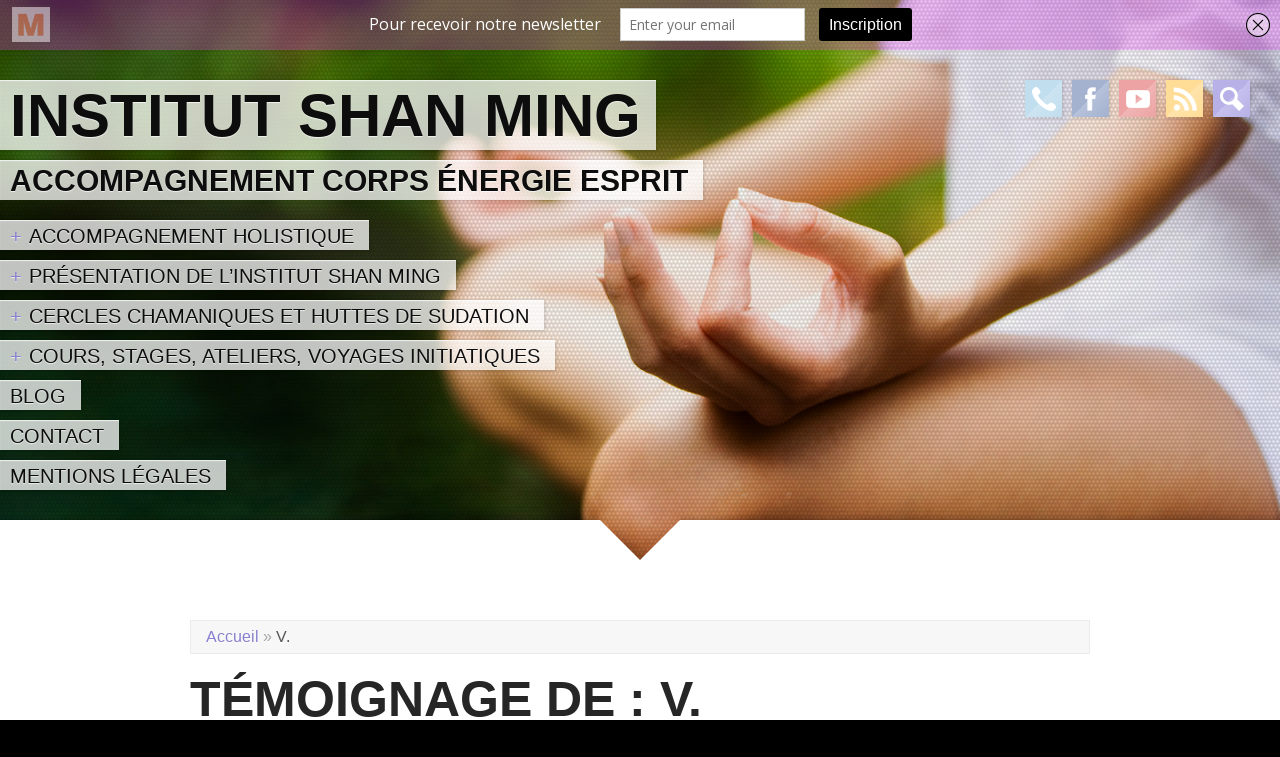

--- FILE ---
content_type: text/html; charset=UTF-8
request_url: https://institutshanming.com/testimonial/v/
body_size: 13876
content:
<!DOCTYPE html>
<!--[if IE 7]>
<html class="ie ie7" lang="fr-FR">
<![endif]-->
<!--[if IE 8]>
<html class="ie ie8" lang="fr-FR">
<![endif]-->
<!--[if !(IE 7) | !(IE 8)  ]><!-->
<html class="preload" lang="fr-FR">
<!--<![endif]-->
<head>
	<meta charset="UTF-8" />
	<meta name="viewport" content="width=device-width" />
	
	<title>V. &#171; Institut Shan Ming</title>
	
	<link rel="stylesheet" href="https://institutshanming.com/wp-content/themes/shanming/style.css" />
	<link rel="stylesheet" href="https://institutshanming.com/wp-content/themes/shanming/js/vegas/jquery.vegas.min.css" />
	
	<link rel="pingback" href="https://institutshanming.com/xmlrpc.php" />
	
	<link rel="icon" type="image/png" href="https://institutshanming.com/wp-content/themes/shanming/images/favicon.png" />
	
	<!--[if lt IE 9]>
	<script src="https://institutshanming.com/wp-content/themes/shanming/js/html5.js" type="text/javascript"></script>
	<![endif]-->
	
	<meta name='robots' content='index, follow, max-image-preview:large, max-snippet:-1, max-video-preview:-1' />

	<!-- This site is optimized with the Yoast SEO plugin v26.8 - https://yoast.com/product/yoast-seo-wordpress/ -->
	<link rel="canonical" href="https://institutshanming.com/testimonial/v/" />
	<meta property="og:locale" content="fr_FR" />
	<meta property="og:type" content="article" />
	<meta property="og:title" content="V. &#171; Institut Shan Ming" />
	<meta property="og:description" content="Pour moi Yvan à un dialogue tout particulier avec les pierres où il en connait quelques secrets et vous offre parfois un petit cadeau en partant. C&rsquo;est un » chaman  » des pierres et du tambour utilisant un savoir mais aussi un savoir être qui lui permet d&rsquo;accompagner une personne avec douceur et sécurité. Sa joie [&hellip;]" />
	<meta property="og:url" content="https://institutshanming.com/testimonial/v/" />
	<meta property="og:site_name" content="Institut Shan Ming" />
	<meta property="article:publisher" content="https://www.facebook.com/institutshanmingchamanurbain" />
	<meta property="og:image" content="https://institutshanming.com/wp-content/themes/shanming/images/logo-big.png" />
	<script type="application/ld+json" class="yoast-schema-graph">{"@context":"https://schema.org","@graph":[{"@type":"WebPage","@id":"https://institutshanming.com/testimonial/v/","url":"https://institutshanming.com/testimonial/v/","name":"V. &#171; Institut Shan Ming","isPartOf":{"@id":"https://institutshanming.com/#website"},"datePublished":"2014-08-13T21:57:43+00:00","breadcrumb":{"@id":"https://institutshanming.com/testimonial/v/#breadcrumb"},"inLanguage":"fr-FR","potentialAction":[{"@type":"ReadAction","target":["https://institutshanming.com/testimonial/v/"]}]},{"@type":"BreadcrumbList","@id":"https://institutshanming.com/testimonial/v/#breadcrumb","itemListElement":[{"@type":"ListItem","position":1,"name":"Accueil","item":"https://institutshanming.com/"},{"@type":"ListItem","position":2,"name":"V."}]},{"@type":"WebSite","@id":"https://institutshanming.com/#website","url":"https://institutshanming.com/","name":"Institut Shan Ming","description":"Accompagnement Corps Énergie Esprit","potentialAction":[{"@type":"SearchAction","target":{"@type":"EntryPoint","urlTemplate":"https://institutshanming.com/?s={search_term_string}"},"query-input":{"@type":"PropertyValueSpecification","valueRequired":true,"valueName":"search_term_string"}}],"inLanguage":"fr-FR"}]}</script>
	<!-- / Yoast SEO plugin. -->


<link rel='dns-prefetch' href='//static.addtoany.com' />
<link rel='dns-prefetch' href='//js.stripe.com' />
<link rel='dns-prefetch' href='//platform-api.sharethis.com' />
<link rel="alternate" title="oEmbed (JSON)" type="application/json+oembed" href="https://institutshanming.com/wp-json/oembed/1.0/embed?url=https%3A%2F%2Finstitutshanming.com%2Ftestimonial%2Fv%2F" />
<link rel="alternate" title="oEmbed (XML)" type="text/xml+oembed" href="https://institutshanming.com/wp-json/oembed/1.0/embed?url=https%3A%2F%2Finstitutshanming.com%2Ftestimonial%2Fv%2F&#038;format=xml" />
		<!-- This site uses the Google Analytics by MonsterInsights plugin v9.11.1 - Using Analytics tracking - https://www.monsterinsights.com/ -->
		<!-- Remarque : MonsterInsights n’est actuellement pas configuré sur ce site. Le propriétaire doit authentifier son compte Google Analytics dans les réglages de MonsterInsights.  -->
					<!-- No tracking code set -->
				<!-- / Google Analytics by MonsterInsights -->
		<style id='wp-img-auto-sizes-contain-inline-css' type='text/css'>
img:is([sizes=auto i],[sizes^="auto," i]){contain-intrinsic-size:3000px 1500px}
/*# sourceURL=wp-img-auto-sizes-contain-inline-css */
</style>
<style id='wp-emoji-styles-inline-css' type='text/css'>

	img.wp-smiley, img.emoji {
		display: inline !important;
		border: none !important;
		box-shadow: none !important;
		height: 1em !important;
		width: 1em !important;
		margin: 0 0.07em !important;
		vertical-align: -0.1em !important;
		background: none !important;
		padding: 0 !important;
	}
/*# sourceURL=wp-emoji-styles-inline-css */
</style>
<style id='wp-block-library-inline-css' type='text/css'>
:root{--wp-block-synced-color:#7a00df;--wp-block-synced-color--rgb:122,0,223;--wp-bound-block-color:var(--wp-block-synced-color);--wp-editor-canvas-background:#ddd;--wp-admin-theme-color:#007cba;--wp-admin-theme-color--rgb:0,124,186;--wp-admin-theme-color-darker-10:#006ba1;--wp-admin-theme-color-darker-10--rgb:0,107,160.5;--wp-admin-theme-color-darker-20:#005a87;--wp-admin-theme-color-darker-20--rgb:0,90,135;--wp-admin-border-width-focus:2px}@media (min-resolution:192dpi){:root{--wp-admin-border-width-focus:1.5px}}.wp-element-button{cursor:pointer}:root .has-very-light-gray-background-color{background-color:#eee}:root .has-very-dark-gray-background-color{background-color:#313131}:root .has-very-light-gray-color{color:#eee}:root .has-very-dark-gray-color{color:#313131}:root .has-vivid-green-cyan-to-vivid-cyan-blue-gradient-background{background:linear-gradient(135deg,#00d084,#0693e3)}:root .has-purple-crush-gradient-background{background:linear-gradient(135deg,#34e2e4,#4721fb 50%,#ab1dfe)}:root .has-hazy-dawn-gradient-background{background:linear-gradient(135deg,#faaca8,#dad0ec)}:root .has-subdued-olive-gradient-background{background:linear-gradient(135deg,#fafae1,#67a671)}:root .has-atomic-cream-gradient-background{background:linear-gradient(135deg,#fdd79a,#004a59)}:root .has-nightshade-gradient-background{background:linear-gradient(135deg,#330968,#31cdcf)}:root .has-midnight-gradient-background{background:linear-gradient(135deg,#020381,#2874fc)}:root{--wp--preset--font-size--normal:16px;--wp--preset--font-size--huge:42px}.has-regular-font-size{font-size:1em}.has-larger-font-size{font-size:2.625em}.has-normal-font-size{font-size:var(--wp--preset--font-size--normal)}.has-huge-font-size{font-size:var(--wp--preset--font-size--huge)}.has-text-align-center{text-align:center}.has-text-align-left{text-align:left}.has-text-align-right{text-align:right}.has-fit-text{white-space:nowrap!important}#end-resizable-editor-section{display:none}.aligncenter{clear:both}.items-justified-left{justify-content:flex-start}.items-justified-center{justify-content:center}.items-justified-right{justify-content:flex-end}.items-justified-space-between{justify-content:space-between}.screen-reader-text{border:0;clip-path:inset(50%);height:1px;margin:-1px;overflow:hidden;padding:0;position:absolute;width:1px;word-wrap:normal!important}.screen-reader-text:focus{background-color:#ddd;clip-path:none;color:#444;display:block;font-size:1em;height:auto;left:5px;line-height:normal;padding:15px 23px 14px;text-decoration:none;top:5px;width:auto;z-index:100000}html :where(.has-border-color){border-style:solid}html :where([style*=border-top-color]){border-top-style:solid}html :where([style*=border-right-color]){border-right-style:solid}html :where([style*=border-bottom-color]){border-bottom-style:solid}html :where([style*=border-left-color]){border-left-style:solid}html :where([style*=border-width]){border-style:solid}html :where([style*=border-top-width]){border-top-style:solid}html :where([style*=border-right-width]){border-right-style:solid}html :where([style*=border-bottom-width]){border-bottom-style:solid}html :where([style*=border-left-width]){border-left-style:solid}html :where(img[class*=wp-image-]){height:auto;max-width:100%}:where(figure){margin:0 0 1em}html :where(.is-position-sticky){--wp-admin--admin-bar--position-offset:var(--wp-admin--admin-bar--height,0px)}@media screen and (max-width:600px){html :where(.is-position-sticky){--wp-admin--admin-bar--position-offset:0px}}

/*# sourceURL=wp-block-library-inline-css */
</style><style id='global-styles-inline-css' type='text/css'>
:root{--wp--preset--aspect-ratio--square: 1;--wp--preset--aspect-ratio--4-3: 4/3;--wp--preset--aspect-ratio--3-4: 3/4;--wp--preset--aspect-ratio--3-2: 3/2;--wp--preset--aspect-ratio--2-3: 2/3;--wp--preset--aspect-ratio--16-9: 16/9;--wp--preset--aspect-ratio--9-16: 9/16;--wp--preset--color--black: #000000;--wp--preset--color--cyan-bluish-gray: #abb8c3;--wp--preset--color--white: #ffffff;--wp--preset--color--pale-pink: #f78da7;--wp--preset--color--vivid-red: #cf2e2e;--wp--preset--color--luminous-vivid-orange: #ff6900;--wp--preset--color--luminous-vivid-amber: #fcb900;--wp--preset--color--light-green-cyan: #7bdcb5;--wp--preset--color--vivid-green-cyan: #00d084;--wp--preset--color--pale-cyan-blue: #8ed1fc;--wp--preset--color--vivid-cyan-blue: #0693e3;--wp--preset--color--vivid-purple: #9b51e0;--wp--preset--gradient--vivid-cyan-blue-to-vivid-purple: linear-gradient(135deg,rgb(6,147,227) 0%,rgb(155,81,224) 100%);--wp--preset--gradient--light-green-cyan-to-vivid-green-cyan: linear-gradient(135deg,rgb(122,220,180) 0%,rgb(0,208,130) 100%);--wp--preset--gradient--luminous-vivid-amber-to-luminous-vivid-orange: linear-gradient(135deg,rgb(252,185,0) 0%,rgb(255,105,0) 100%);--wp--preset--gradient--luminous-vivid-orange-to-vivid-red: linear-gradient(135deg,rgb(255,105,0) 0%,rgb(207,46,46) 100%);--wp--preset--gradient--very-light-gray-to-cyan-bluish-gray: linear-gradient(135deg,rgb(238,238,238) 0%,rgb(169,184,195) 100%);--wp--preset--gradient--cool-to-warm-spectrum: linear-gradient(135deg,rgb(74,234,220) 0%,rgb(151,120,209) 20%,rgb(207,42,186) 40%,rgb(238,44,130) 60%,rgb(251,105,98) 80%,rgb(254,248,76) 100%);--wp--preset--gradient--blush-light-purple: linear-gradient(135deg,rgb(255,206,236) 0%,rgb(152,150,240) 100%);--wp--preset--gradient--blush-bordeaux: linear-gradient(135deg,rgb(254,205,165) 0%,rgb(254,45,45) 50%,rgb(107,0,62) 100%);--wp--preset--gradient--luminous-dusk: linear-gradient(135deg,rgb(255,203,112) 0%,rgb(199,81,192) 50%,rgb(65,88,208) 100%);--wp--preset--gradient--pale-ocean: linear-gradient(135deg,rgb(255,245,203) 0%,rgb(182,227,212) 50%,rgb(51,167,181) 100%);--wp--preset--gradient--electric-grass: linear-gradient(135deg,rgb(202,248,128) 0%,rgb(113,206,126) 100%);--wp--preset--gradient--midnight: linear-gradient(135deg,rgb(2,3,129) 0%,rgb(40,116,252) 100%);--wp--preset--font-size--small: 13px;--wp--preset--font-size--medium: 20px;--wp--preset--font-size--large: 36px;--wp--preset--font-size--x-large: 42px;--wp--preset--spacing--20: 0.44rem;--wp--preset--spacing--30: 0.67rem;--wp--preset--spacing--40: 1rem;--wp--preset--spacing--50: 1.5rem;--wp--preset--spacing--60: 2.25rem;--wp--preset--spacing--70: 3.38rem;--wp--preset--spacing--80: 5.06rem;--wp--preset--shadow--natural: 6px 6px 9px rgba(0, 0, 0, 0.2);--wp--preset--shadow--deep: 12px 12px 50px rgba(0, 0, 0, 0.4);--wp--preset--shadow--sharp: 6px 6px 0px rgba(0, 0, 0, 0.2);--wp--preset--shadow--outlined: 6px 6px 0px -3px rgb(255, 255, 255), 6px 6px rgb(0, 0, 0);--wp--preset--shadow--crisp: 6px 6px 0px rgb(0, 0, 0);}:where(.is-layout-flex){gap: 0.5em;}:where(.is-layout-grid){gap: 0.5em;}body .is-layout-flex{display: flex;}.is-layout-flex{flex-wrap: wrap;align-items: center;}.is-layout-flex > :is(*, div){margin: 0;}body .is-layout-grid{display: grid;}.is-layout-grid > :is(*, div){margin: 0;}:where(.wp-block-columns.is-layout-flex){gap: 2em;}:where(.wp-block-columns.is-layout-grid){gap: 2em;}:where(.wp-block-post-template.is-layout-flex){gap: 1.25em;}:where(.wp-block-post-template.is-layout-grid){gap: 1.25em;}.has-black-color{color: var(--wp--preset--color--black) !important;}.has-cyan-bluish-gray-color{color: var(--wp--preset--color--cyan-bluish-gray) !important;}.has-white-color{color: var(--wp--preset--color--white) !important;}.has-pale-pink-color{color: var(--wp--preset--color--pale-pink) !important;}.has-vivid-red-color{color: var(--wp--preset--color--vivid-red) !important;}.has-luminous-vivid-orange-color{color: var(--wp--preset--color--luminous-vivid-orange) !important;}.has-luminous-vivid-amber-color{color: var(--wp--preset--color--luminous-vivid-amber) !important;}.has-light-green-cyan-color{color: var(--wp--preset--color--light-green-cyan) !important;}.has-vivid-green-cyan-color{color: var(--wp--preset--color--vivid-green-cyan) !important;}.has-pale-cyan-blue-color{color: var(--wp--preset--color--pale-cyan-blue) !important;}.has-vivid-cyan-blue-color{color: var(--wp--preset--color--vivid-cyan-blue) !important;}.has-vivid-purple-color{color: var(--wp--preset--color--vivid-purple) !important;}.has-black-background-color{background-color: var(--wp--preset--color--black) !important;}.has-cyan-bluish-gray-background-color{background-color: var(--wp--preset--color--cyan-bluish-gray) !important;}.has-white-background-color{background-color: var(--wp--preset--color--white) !important;}.has-pale-pink-background-color{background-color: var(--wp--preset--color--pale-pink) !important;}.has-vivid-red-background-color{background-color: var(--wp--preset--color--vivid-red) !important;}.has-luminous-vivid-orange-background-color{background-color: var(--wp--preset--color--luminous-vivid-orange) !important;}.has-luminous-vivid-amber-background-color{background-color: var(--wp--preset--color--luminous-vivid-amber) !important;}.has-light-green-cyan-background-color{background-color: var(--wp--preset--color--light-green-cyan) !important;}.has-vivid-green-cyan-background-color{background-color: var(--wp--preset--color--vivid-green-cyan) !important;}.has-pale-cyan-blue-background-color{background-color: var(--wp--preset--color--pale-cyan-blue) !important;}.has-vivid-cyan-blue-background-color{background-color: var(--wp--preset--color--vivid-cyan-blue) !important;}.has-vivid-purple-background-color{background-color: var(--wp--preset--color--vivid-purple) !important;}.has-black-border-color{border-color: var(--wp--preset--color--black) !important;}.has-cyan-bluish-gray-border-color{border-color: var(--wp--preset--color--cyan-bluish-gray) !important;}.has-white-border-color{border-color: var(--wp--preset--color--white) !important;}.has-pale-pink-border-color{border-color: var(--wp--preset--color--pale-pink) !important;}.has-vivid-red-border-color{border-color: var(--wp--preset--color--vivid-red) !important;}.has-luminous-vivid-orange-border-color{border-color: var(--wp--preset--color--luminous-vivid-orange) !important;}.has-luminous-vivid-amber-border-color{border-color: var(--wp--preset--color--luminous-vivid-amber) !important;}.has-light-green-cyan-border-color{border-color: var(--wp--preset--color--light-green-cyan) !important;}.has-vivid-green-cyan-border-color{border-color: var(--wp--preset--color--vivid-green-cyan) !important;}.has-pale-cyan-blue-border-color{border-color: var(--wp--preset--color--pale-cyan-blue) !important;}.has-vivid-cyan-blue-border-color{border-color: var(--wp--preset--color--vivid-cyan-blue) !important;}.has-vivid-purple-border-color{border-color: var(--wp--preset--color--vivid-purple) !important;}.has-vivid-cyan-blue-to-vivid-purple-gradient-background{background: var(--wp--preset--gradient--vivid-cyan-blue-to-vivid-purple) !important;}.has-light-green-cyan-to-vivid-green-cyan-gradient-background{background: var(--wp--preset--gradient--light-green-cyan-to-vivid-green-cyan) !important;}.has-luminous-vivid-amber-to-luminous-vivid-orange-gradient-background{background: var(--wp--preset--gradient--luminous-vivid-amber-to-luminous-vivid-orange) !important;}.has-luminous-vivid-orange-to-vivid-red-gradient-background{background: var(--wp--preset--gradient--luminous-vivid-orange-to-vivid-red) !important;}.has-very-light-gray-to-cyan-bluish-gray-gradient-background{background: var(--wp--preset--gradient--very-light-gray-to-cyan-bluish-gray) !important;}.has-cool-to-warm-spectrum-gradient-background{background: var(--wp--preset--gradient--cool-to-warm-spectrum) !important;}.has-blush-light-purple-gradient-background{background: var(--wp--preset--gradient--blush-light-purple) !important;}.has-blush-bordeaux-gradient-background{background: var(--wp--preset--gradient--blush-bordeaux) !important;}.has-luminous-dusk-gradient-background{background: var(--wp--preset--gradient--luminous-dusk) !important;}.has-pale-ocean-gradient-background{background: var(--wp--preset--gradient--pale-ocean) !important;}.has-electric-grass-gradient-background{background: var(--wp--preset--gradient--electric-grass) !important;}.has-midnight-gradient-background{background: var(--wp--preset--gradient--midnight) !important;}.has-small-font-size{font-size: var(--wp--preset--font-size--small) !important;}.has-medium-font-size{font-size: var(--wp--preset--font-size--medium) !important;}.has-large-font-size{font-size: var(--wp--preset--font-size--large) !important;}.has-x-large-font-size{font-size: var(--wp--preset--font-size--x-large) !important;}
/*# sourceURL=global-styles-inline-css */
</style>

<style id='classic-theme-styles-inline-css' type='text/css'>
/*! This file is auto-generated */
.wp-block-button__link{color:#fff;background-color:#32373c;border-radius:9999px;box-shadow:none;text-decoration:none;padding:calc(.667em + 2px) calc(1.333em + 2px);font-size:1.125em}.wp-block-file__button{background:#32373c;color:#fff;text-decoration:none}
/*# sourceURL=/wp-includes/css/classic-themes.min.css */
</style>
<link rel='stylesheet' id='wpecpp-css' href='https://institutshanming.com/wp-content/plugins/wp-ecommerce-paypal/assets/css/wpecpp.css?ver=2.0.3' type='text/css' media='all' />
<link rel='stylesheet' id='addtoany-css' href='https://institutshanming.com/wp-content/plugins/add-to-any/addtoany.min.css?ver=1.16' type='text/css' media='all' />
<script type="text/javascript" src="https://institutshanming.com/wp-includes/js/jquery/jquery.min.js?ver=3.7.1" id="jquery-core-js"></script>
<script type="text/javascript" src="https://institutshanming.com/wp-includes/js/jquery/jquery-migrate.min.js?ver=3.4.1" id="jquery-migrate-js"></script>
<script type="text/javascript" id="addtoany-core-js-before">
/* <![CDATA[ */
window.a2a_config=window.a2a_config||{};a2a_config.callbacks=[];a2a_config.overlays=[];a2a_config.templates={};a2a_localize = {
	Share: "Partager",
	Save: "Enregistrer",
	Subscribe: "S'abonner",
	Email: "E-mail",
	Bookmark: "Marque-page",
	ShowAll: "Montrer tout",
	ShowLess: "Montrer moins",
	FindServices: "Trouver des service(s)",
	FindAnyServiceToAddTo: "Trouver instantan&eacute;ment des services &agrave; ajouter &agrave;",
	PoweredBy: "Propuls&eacute; par",
	ShareViaEmail: "Partager par e-mail",
	SubscribeViaEmail: "S’abonner par e-mail",
	BookmarkInYourBrowser: "Ajouter un signet dans votre navigateur",
	BookmarkInstructions: "Appuyez sur Ctrl+D ou \u2318+D pour mettre cette page en signet",
	AddToYourFavorites: "Ajouter &agrave; vos favoris",
	SendFromWebOrProgram: "Envoyer depuis n’importe quelle adresse e-mail ou logiciel e-mail",
	EmailProgram: "Programme d’e-mail",
	More: "Plus&#8230;",
	ThanksForSharing: "Merci de partager !",
	ThanksForFollowing: "Merci de nous suivre !"
};


//# sourceURL=addtoany-core-js-before
/* ]]> */
</script>
<script type="text/javascript" defer src="https://static.addtoany.com/menu/page.js" id="addtoany-core-js"></script>
<script type="text/javascript" defer src="https://institutshanming.com/wp-content/plugins/add-to-any/addtoany.min.js?ver=1.1" id="addtoany-jquery-js"></script>
<script type="text/javascript" src="//platform-api.sharethis.com/js/sharethis.js#source=googleanalytics-wordpress#product=ga" id="googleanalytics-platform-sharethis-js"></script>
<link rel="https://api.w.org/" href="https://institutshanming.com/wp-json/" /><link rel="EditURI" type="application/rsd+xml" title="RSD" href="https://institutshanming.com/xmlrpc.php?rsd" />
<script type='text/javascript' data-cfasync='false'>var _mmunch = {'front': false, 'page': false, 'post': false, 'category': false, 'author': false, 'search': false, 'attachment': false, 'tag': false};_mmunch['post'] = true; _mmunch['postData'] = {"ID":251,"post_name":"v","post_title":"V.","post_type":"testimonial","post_author":"2","post_status":"publish"}; _mmunch['postCategories'] = []; _mmunch['postTags'] = false; _mmunch['postAuthor'] = {"name":"Yvan","ID":2};</script><script data-cfasync="false" src="//a.mailmunch.co/app/v1/site.js" id="mailmunch-script" data-plugin="mc_mm" data-mailmunch-site-id="175911" async></script>        <!-- Copyright protection script -->
        <meta http-equiv="imagetoolbar" content="no">
        <script>
            /*<![CDATA[*/
            document.oncontextmenu = function () {
                return false;
            };
            /*]]>*/
        </script>
        <script type="text/javascript">
            /*<![CDATA[*/
            document.onselectstart = function () {
                event = event || window.event;
                var custom_input = event.target || event.srcElement;

                if (custom_input.type !== "text" && custom_input.type !== "textarea" && custom_input.type !== "password") {
                    return false;
                } else {
                    return true;
                }

            };
            if (window.sidebar) {
                document.onmousedown = function (e) {
                    var obj = e.target;
                    if (obj.tagName.toUpperCase() === 'SELECT'
                        || obj.tagName.toUpperCase() === "INPUT"
                        || obj.tagName.toUpperCase() === "TEXTAREA"
                        || obj.tagName.toUpperCase() === "PASSWORD") {
                        return true;
                    } else {
                        return false;
                    }
                };
            }
            window.onload = function () {
                document.body.style.webkitTouchCallout = 'none';
                document.body.style.KhtmlUserSelect = 'none';
            }
            /*]]>*/
        </script>
        <script type="text/javascript">
            /*<![CDATA[*/
            if (parent.frames.length > 0) {
                top.location.replace(document.location);
            }
            /*]]>*/
        </script>
        <script type="text/javascript">
            /*<![CDATA[*/
            document.ondragstart = function () {
                return false;
            };
            /*]]>*/
        </script>
        <script type="text/javascript">

            document.addEventListener('DOMContentLoaded', () => {
                const overlay = document.createElement('div');
                overlay.id = 'overlay';

                Object.assign(overlay.style, {
                    position: 'fixed',
                    top: '0',
                    left: '0',
                    width: '100%',
                    height: '100%',
                    backgroundColor: 'rgba(255, 255, 255, 0.9)',
                    display: 'none',
                    zIndex: '9999'
                });

                document.body.appendChild(overlay);

                document.addEventListener('keydown', (event) => {
                    if (event.metaKey || event.ctrlKey) {
                        overlay.style.display = 'block';
                    }
                });

                document.addEventListener('keyup', (event) => {
                    if (!event.metaKey && !event.ctrlKey) {
                        overlay.style.display = 'none';
                    }
                });
            });
        </script>
        <style type="text/css">
            * {
                -webkit-touch-callout: none;
                -webkit-user-select: none;
                -moz-user-select: none;
                user-select: none;
            }

            img {
                -webkit-touch-callout: none;
                -webkit-user-select: none;
                -moz-user-select: none;
                user-select: none;
            }

            input,
            textarea,
            select {
                -webkit-user-select: auto;
            }
        </style>
        <!-- End Copyright protection script -->

        <!-- Source hidden -->

        <link rel="icon" href="https://institutshanming.com/wp-content/uploads/2016/07/cropped-logo-32x32.png" sizes="32x32" />
<link rel="icon" href="https://institutshanming.com/wp-content/uploads/2016/07/cropped-logo-192x192.png" sizes="192x192" />
<link rel="apple-touch-icon" href="https://institutshanming.com/wp-content/uploads/2016/07/cropped-logo-180x180.png" />
<meta name="msapplication-TileImage" content="https://institutshanming.com/wp-content/uploads/2016/07/cropped-logo-270x270.png" />
	
</head>

<body data-rsssl=1 class="wp-singular testimonial-template-default single single-testimonial postid-251 wp-theme-shanming">

	<header id="header" role="banner">
		
		<div id="hgroup">
			<h1><a href="https://institutshanming.com/" title="Accueil" rel="home">Institut Shan Ming</a></h1>
			<h2><a href="https://institutshanming.com/" title="Accueil" rel="home">Accompagnement Corps Énergie Esprit</a></h2>
		</div>
		
		<nav id="menu" role="navigation">
			<div class="menu"><ul><li class="page_item page-item-2829 page_item_has_children"><a href="https://institutshanming.com/accompagnement-holistique-energetique-chinoise-chamanisme/">ACCOMPAGNEMENT HOLISTIQUE</a><ul class='children'><li class="page_item page-item-83"><a href="https://institutshanming.com/accompagnement-holistique-energetique-chinoise-chamanisme/shiatsu-energetique-chinoise/">Shiatsu</a></li><li class="page_item page-item-87"><a href="https://institutshanming.com/accompagnement-holistique-energetique-chinoise-chamanisme/osteo-cranio-sacre-energetique/">Ostéo cranio-sacré énergétique</a></li><li class="page_item page-item-108"><a href="https://institutshanming.com/accompagnement-holistique-energetique-chinoise-chamanisme/qi-gong-liao-fa-taoisme/">Qi Gong Liao Fa</a></li><li class="page_item page-item-112"><a href="https://institutshanming.com/accompagnement-holistique-energetique-chinoise-chamanisme/tambour-chamanique/">Tambour chamanique</a></li><li class="page_item page-item-1768"><a href="https://institutshanming.com/accompagnement-holistique-energetique-chinoise-chamanisme/yi-jing-bazi/">Yi Jing et Bazi</a></li><li class="page_item page-item-104"><a href="https://institutshanming.com/accompagnement-holistique-energetique-chinoise-chamanisme/lithotherapie/">Lithothérapie</a></li></ul></li><li class="page_item page-item-22 page_item_has_children"><a href="https://institutshanming.com/">Présentation de l&rsquo;Institut Shan Ming</a><ul class='children'><li class="page_item page-item-41"><a href="https://institutshanming.com/presentation-de-linstitut-shan-ming/yvan-cordier/">À propos de Yvan Cordier</a></li><li class="page_item page-item-62"><a href="https://institutshanming.com/presentation-de-linstitut-shan-ming/approche-integrative/">Approche Intégrative</a></li><li class="page_item page-item-2872"><a href="https://institutshanming.com/presentation-de-linstitut-shan-ming/boutique-en-ligne-institut-shan-ming/">Boutique en ligne</a></li><li class="page_item page-item-182 page_item_has_children"><a href="https://institutshanming.com/presentation-de-linstitut-shan-ming/temoignages/">Vos Témoignages</a></li><li class="page_item page-item-960"><a href="https://institutshanming.com/presentation-de-linstitut-shan-ming/calligraphies-musiques-vibratoires-livres/">CALLIGRAPHIES &#8211; MUSIQUES VIBRATOIRES &#8211; LIVRES AUX RACINES DU DAO</a></li></ul></li><li class="page_item page-item-1348 page_item_has_children"><a href="https://institutshanming.com/cercles-chamaniques-et-huttes-de-sudation/">Cercles Chamaniques et Huttes de Sudation</a><ul class='children'><li class="page_item page-item-2396"><a href="https://institutshanming.com/cercles-chamaniques-et-huttes-de-sudation/cercles-chamaniques/">Cercles Chamaniques et Chants sacrés</a></li><li class="page_item page-item-2406"><a href="https://institutshanming.com/cercles-chamaniques-et-huttes-de-sudation/huttes-de-sudation-lyon/">Huttes de sudation</a></li><li class="page_item page-item-2420"><a href="https://institutshanming.com/cercles-chamaniques-et-huttes-de-sudation/ceremonies-du-cacao-sacre/">Cérémonies du Cacao Sacré</a></li></ul></li><li class="page_item page-item-59 page_item_has_children"><a href="https://institutshanming.com/cours-stages-ateliers-voyages-initiatiques-cercles-chamaniques/">Cours, stages, ateliers, voyages initiatiques</a><ul class='children'><li class="page_item page-item-1279"><a href="https://institutshanming.com/cours-stages-ateliers-voyages-initiatiques-cercles-chamaniques/cycles-de-transmissions-de-la-voie-du-dao/">Transmissions de la voie du Dao</a></li><li class="page_item page-item-2897"><a href="https://institutshanming.com/cours-stages-ateliers-voyages-initiatiques-cercles-chamaniques/voyages-initiatiques-dauphins-sauvages-chamanisme-traditionnel/">Voyages initiatiques</a></li><li class="page_item page-item-156"><a href="https://institutshanming.com/cours-stages-ateliers-voyages-initiatiques-cercles-chamaniques/qi-gong-tai-chi-do-in-meditation-lyon/">Qi Gong Tai Chi Do-In Méditation Lyon</a></li><li class="page_item page-item-2568"><a href="https://institutshanming.com/cours-stages-ateliers-voyages-initiatiques-cercles-chamaniques/qi-gong/">Qi Gong</a></li><li class="page_item page-item-158"><a href="https://institutshanming.com/cours-stages-ateliers-voyages-initiatiques-cercles-chamaniques/cercles-chamanisme/">Stages de chamanisme</a></li><li class="page_item page-item-2580"><a href="https://institutshanming.com/cours-stages-ateliers-voyages-initiatiques-cercles-chamaniques/taijiquan-et-xinyiquan/">TaiJiQuan et XinYiQuan</a></li><li class="page_item page-item-160"><a href="https://institutshanming.com/cours-stages-ateliers-voyages-initiatiques-cercles-chamaniques/ecole-de-lithotherapie/">École de Lithothérapie</a></li></ul></li><li class="page_item page-item-24 current_page_parent"><a href="https://institutshanming.com/blog/">Blog</a></li><li class="page_item page-item-56"><a href="https://institutshanming.com/contact/">Contact</a></li><li class="page_item page-item-2672"><a href="https://institutshanming.com/mentions-legales/">MENTIONS LÉGALES</a></li></ul></div>		</nav>
		
		<ul class="social">
			<li class="menu" id="open-menu"><a>Menu</a></li>
			<li class="phone"><a>Téléphone</a><span class="display-phonenumber">06 03 23 42 10</span></li>
			<li class="facebook"><a href="https://www.facebook.com/institutshanmingchamanurbain">Facebook</a></li>
			<li class="youtube"><a href="https://www.youtube.com/channel/UC2yF1mIUMVvKNl16q2FA4kA">Youtube</a></li>
			<li class="rss"><a href="https://institutshanming.com/feed/">Rss</a></li>
		</ul>
		
		<form role="search" method="get" class="search-form" action="https://institutshanming.com/">
				<label>
					<span class="screen-reader-text">Rechercher :</span>
					<input type="search" class="search-field" placeholder="Rechercher…" value="" name="s" />
				</label>
				<input type="submit" class="search-submit" value="Rechercher" />
			</form>		
		<div id="marge">
			<div class="left"></div>
			<div class="right"></div>
		</div>
		
	</header>
	
	<div id="wrapper">
	
		<section id="content" role="main">
		
			<p id="breadcrumbs"><span><span><a href="https://institutshanming.com/">Accueil</a></span> » <span class="breadcrumb_last" aria-current="page">V.</span></span></p>

		
		<article class="article full">
			<h1 class="title">témoignage de : V.</h1>
			<div class="content">
				<div class='mailmunch-forms-before-post' style='display: none !important;'></div><p>Pour moi Yvan à un dialogue tout particulier avec les pierres où il en connait<br />
quelques secrets et vous offre parfois un petit cadeau en partant.<br />
C&rsquo;est un » chaman  » des pierres et du tambour utilisant un savoir mais aussi un savoir être qui<br />
lui permet d&rsquo;accompagner une personne avec douceur et sécurité.<br />
Sa joie naturelle attire et m&rsquo;amène très naturellement à lui faire confiance.<br />
Ses soins vont au-delà de la pierre et ses yeux rieurs n&rsquo;ont pas fini de révéler des secrets.</p><div class='mailmunch-forms-in-post-middle' style='display: none !important;'></div>
<div class='mailmunch-forms-after-post' style='display: none !important;'></div><div class="addtoany_share_save_container addtoany_content addtoany_content_bottom"><div class="a2a_kit a2a_kit_size_32 addtoany_list" data-a2a-url="https://institutshanming.com/testimonial/v/" data-a2a-title="V."><a class="a2a_button_facebook" href="https://www.addtoany.com/add_to/facebook?linkurl=https%3A%2F%2Finstitutshanming.com%2Ftestimonial%2Fv%2F&amp;linkname=V." title="Facebook" rel="nofollow noopener" target="_blank"></a><a class="a2a_button_twitter" href="https://www.addtoany.com/add_to/twitter?linkurl=https%3A%2F%2Finstitutshanming.com%2Ftestimonial%2Fv%2F&amp;linkname=V." title="Twitter" rel="nofollow noopener" target="_blank"></a><a class="a2a_button_facebook_like addtoany_special_service" data-layout="button" data-href="https://institutshanming.com/testimonial/v/"></a><a class="a2a_dd addtoany_share_save addtoany_share" href="https://www.addtoany.com/share"></a></div></div>			</div>
		</article>
		
		

		</section>
	</div>
	
	<footer id="footer" role="contentinfo">
		<div id="footer-citation">
			<blockquote>
								
									<div class='mailmunch-forms-before-post' style='display: none !important;'></div><p>Nous sommes un nouveau peuple</p>
<p>Nous sommes un ancien peuple</p><div class='mailmunch-forms-in-post-middle' style='display: none !important;'></div>
<p>Nous sommes le même peuple plus intense qu&rsquo;auparavant</p>
<div class='mailmunch-forms-after-post' style='display: none !important;'></div>					<cite>Chant de Chaman</cite>
								
							</blockquote>
		</div>
		<div id="footer-content">
			<div class="container">
				<div class="first-line">
					<div class="contact-infos">
						<h1 class="title">Institut Shan Ming</h1>
						<h2 class="title">Accompagnement Corps Énergie Esprit</h2>
						<address> 69440 Mornant, France.</address>
						<p>Yvan Cordier &middot; 06 03 23 42 10 &middot; <a href="mailto:yvan . cordier(@)institutshanming . com">yvan . cordier(@)institutshanming . com</a></p>
					</div>
					<div class="newsletter">
						<h3 class="title">Newsletter</h3>
						<p>Inscrivez-vous à la newsletter et restez au courant des dernières actualités concernant l'<em>Institut Shan Ming</em>.</p>
											</div>
				</div>
				<div class="widget">
					<aside><h3 class="title">Liens d&rsquo;Amis</h3><div class="menu-liens-damis-container"><ul id="menu-liens-damis" class="menu"><li id="menu-item-1264" class="menu-item menu-item-type-custom menu-item-object-custom menu-item-1264"><a href="https://maikatecher.wordpress.com/">Maïka Techer &#8211; Energeticienne &#8211; lithothérapie &#8211; Cristaux</a></li>
<li id="menu-item-1607" class="menu-item menu-item-type-custom menu-item-object-custom menu-item-1607"><a href="http://www.metakinebiologie-emdr.fr/">François Ceccaldi &#8211; MKB &#038; Dauphins</a></li>
<li id="menu-item-996" class="menu-item menu-item-type-custom menu-item-object-custom menu-item-996"><a href="http://www.christophe-rossat.fr/">Christophe Rossat Décodage &#038; Methode Poyet Grenoble</a></li>
<li id="menu-item-1310" class="menu-item menu-item-type-custom menu-item-object-custom menu-item-1310"><a href="https://www.surlechemin-desoi.com/">Patrick Rivière Magnétisme</a></li>
<li id="menu-item-693" class="menu-item menu-item-type-custom menu-item-object-custom menu-item-693"><a href="https://vmeunier.wixsite.com/medecine-chinoise">Vincent Meunier Médecine chinoise</a></li>
<li id="menu-item-1214" class="menu-item menu-item-type-custom menu-item-object-custom menu-item-1214"><a href="http://papashaman.fr/">Gorka Etxarri Chamanisme</a></li>
<li id="menu-item-185" class="menu-item menu-item-type-custom menu-item-object-custom menu-item-185"><a href="http://carolebertrandnaturopathe.fr">Carole Bertrand Naturopathe</a></li>
<li id="menu-item-1531" class="menu-item menu-item-type-custom menu-item-object-custom menu-item-1531"><a href="https://www.reiki-massage-chinois.fr/">Brigitte Garnier &#8211; Tuina &#038; Chi Nei Tsang à Avignon</a></li>
<li id="menu-item-884" class="menu-item menu-item-type-custom menu-item-object-custom menu-item-884"><a href="http://www.arnauddidierjean.fr/">Arnaud Didierjean Yoga du Son</a></li>
<li id="menu-item-551" class="menu-item menu-item-type-custom menu-item-object-custom menu-item-551"><a href="http://www.kahopi-chamanisme.ch/">Sarah &#038; Marc (Suisse)</a></li>
<li id="menu-item-550" class="menu-item menu-item-type-custom menu-item-object-custom menu-item-550"><a href="http://creationnature.blogspot.fr">Barbara Chavetta Création Nature</a></li>
<li id="menu-item-552" class="menu-item menu-item-type-custom menu-item-object-custom menu-item-552"><a href="http://www.universduchaman.ch/">Hozho Vision (Suisse)</a></li>
<li id="menu-item-546" class="menu-item menu-item-type-custom menu-item-object-custom menu-item-546"><a href="http://www.lyon-yoga.fr/">Aurélie Caudullo Yogama</a></li>
<li id="menu-item-554" class="menu-item menu-item-type-custom menu-item-object-custom menu-item-554"><a href="http://lmhb.chez.com/mineraux/">Sylvie Benoist Minéraux</a></li>
<li id="menu-item-549" class="menu-item menu-item-type-custom menu-item-object-custom menu-item-549"><a href="http://www.aiguillesettambours.com/">Louis Coret Aiguilles &#038; Tambour Pays Basque</a></li>
<li id="menu-item-186" class="menu-item menu-item-type-custom menu-item-object-custom menu-item-186"><a href="http://lucioleflower69.wix.com/nemetonaetlesfeesdessons">Lucia Cognilio Némétona</a></li>
<li id="menu-item-1565" class="menu-item menu-item-type-custom menu-item-object-custom menu-item-1565"><a href="http://eveil-chamanisme.fr/">Gislaine Duboc &#8211; Thérapie et chamanisme dans le nord</a></li>
<li id="menu-item-557" class="menu-item menu-item-type-custom menu-item-object-custom menu-item-557"><a href="http://unmonderond.com/">Céline Laly WuTao</a></li>
</ul></div></aside><aside><h3 class="title">Catégories</h3>
			<ul>
					<li class="cat-item cat-item-56"><a href="https://institutshanming.com/categorie/evenements/">Événements</a> (8)
</li>
	<li class="cat-item cat-item-81"><a href="https://institutshanming.com/categorie/chamanisme/">La Voie Chamanique</a> (32)
</li>
	<li class="cat-item cat-item-82"><a href="https://institutshanming.com/categorie/la-voie-du-dao/">La Voie du Dao</a> (54)
</li>
	<li class="cat-item cat-item-57"><a href="https://institutshanming.com/categorie/les-pensees/">Les Pensées</a> (78)
</li>
	<li class="cat-item cat-item-1"><a href="https://institutshanming.com/categorie/non-classe/">Non classé</a> (3)
</li>
	<li class="cat-item cat-item-72"><a href="https://institutshanming.com/categorie/seances/">Séances</a> (3)
</li>
	<li class="cat-item cat-item-73"><a href="https://institutshanming.com/categorie/video-institut-shan-ming/">Vidéo Institut Shan Ming</a> (2)
</li>
			</ul>

			</aside><aside><h3 class="title">Archives</h3>
			<ul>
					<li><a href='https://institutshanming.com/2025/09/'>septembre 2025</a>&nbsp;(1)</li>
	<li><a href='https://institutshanming.com/2025/08/'>août 2025</a>&nbsp;(6)</li>
	<li><a href='https://institutshanming.com/2025/07/'>juillet 2025</a>&nbsp;(1)</li>
	<li><a href='https://institutshanming.com/2025/06/'>juin 2025</a>&nbsp;(2)</li>
	<li><a href='https://institutshanming.com/2025/05/'>mai 2025</a>&nbsp;(3)</li>
	<li><a href='https://institutshanming.com/2025/04/'>avril 2025</a>&nbsp;(2)</li>
	<li><a href='https://institutshanming.com/2025/03/'>mars 2025</a>&nbsp;(6)</li>
	<li><a href='https://institutshanming.com/2025/02/'>février 2025</a>&nbsp;(7)</li>
	<li><a href='https://institutshanming.com/2025/01/'>janvier 2025</a>&nbsp;(11)</li>
	<li><a href='https://institutshanming.com/2024/12/'>décembre 2024</a>&nbsp;(2)</li>
	<li><a href='https://institutshanming.com/2020/03/'>mars 2020</a>&nbsp;(1)</li>
	<li><a href='https://institutshanming.com/2019/09/'>septembre 2019</a>&nbsp;(1)</li>
	<li><a href='https://institutshanming.com/2019/03/'>mars 2019</a>&nbsp;(1)</li>
	<li><a href='https://institutshanming.com/2018/02/'>février 2018</a>&nbsp;(2)</li>
	<li><a href='https://institutshanming.com/2017/11/'>novembre 2017</a>&nbsp;(1)</li>
	<li><a href='https://institutshanming.com/2017/07/'>juillet 2017</a>&nbsp;(2)</li>
	<li><a href='https://institutshanming.com/2017/06/'>juin 2017</a>&nbsp;(1)</li>
	<li><a href='https://institutshanming.com/2017/03/'>mars 2017</a>&nbsp;(2)</li>
	<li><a href='https://institutshanming.com/2017/02/'>février 2017</a>&nbsp;(1)</li>
	<li><a href='https://institutshanming.com/2017/01/'>janvier 2017</a>&nbsp;(2)</li>
	<li><a href='https://institutshanming.com/2016/12/'>décembre 2016</a>&nbsp;(2)</li>
	<li><a href='https://institutshanming.com/2016/10/'>octobre 2016</a>&nbsp;(1)</li>
	<li><a href='https://institutshanming.com/2016/09/'>septembre 2016</a>&nbsp;(1)</li>
	<li><a href='https://institutshanming.com/2016/08/'>août 2016</a>&nbsp;(2)</li>
	<li><a href='https://institutshanming.com/2016/06/'>juin 2016</a>&nbsp;(2)</li>
	<li><a href='https://institutshanming.com/2016/05/'>mai 2016</a>&nbsp;(3)</li>
	<li><a href='https://institutshanming.com/2016/04/'>avril 2016</a>&nbsp;(1)</li>
	<li><a href='https://institutshanming.com/2016/03/'>mars 2016</a>&nbsp;(3)</li>
	<li><a href='https://institutshanming.com/2016/02/'>février 2016</a>&nbsp;(1)</li>
	<li><a href='https://institutshanming.com/2016/01/'>janvier 2016</a>&nbsp;(2)</li>
	<li><a href='https://institutshanming.com/2015/11/'>novembre 2015</a>&nbsp;(4)</li>
	<li><a href='https://institutshanming.com/2015/10/'>octobre 2015</a>&nbsp;(1)</li>
	<li><a href='https://institutshanming.com/2015/09/'>septembre 2015</a>&nbsp;(2)</li>
	<li><a href='https://institutshanming.com/2015/08/'>août 2015</a>&nbsp;(4)</li>
	<li><a href='https://institutshanming.com/2015/07/'>juillet 2015</a>&nbsp;(2)</li>
	<li><a href='https://institutshanming.com/2015/06/'>juin 2015</a>&nbsp;(2)</li>
	<li><a href='https://institutshanming.com/2015/05/'>mai 2015</a>&nbsp;(5)</li>
	<li><a href='https://institutshanming.com/2015/04/'>avril 2015</a>&nbsp;(2)</li>
	<li><a href='https://institutshanming.com/2015/03/'>mars 2015</a>&nbsp;(3)</li>
	<li><a href='https://institutshanming.com/2015/02/'>février 2015</a>&nbsp;(3)</li>
	<li><a href='https://institutshanming.com/2015/01/'>janvier 2015</a>&nbsp;(3)</li>
	<li><a href='https://institutshanming.com/2014/12/'>décembre 2014</a>&nbsp;(1)</li>
	<li><a href='https://institutshanming.com/2014/11/'>novembre 2014</a>&nbsp;(5)</li>
	<li><a href='https://institutshanming.com/2014/10/'>octobre 2014</a>&nbsp;(4)</li>
	<li><a href='https://institutshanming.com/2014/09/'>septembre 2014</a>&nbsp;(17)</li>
			</ul>

			</aside>				</div>
				<p class="signature">Thème Shan Ming réalisé par <a href="https://xavierjadot.wordpress.com">Xavier Jadot</a> propulsé par <a href="http://wordpress.org/">Wordpress</a>.</p>
			</div>
		</div>
	</footer>
	
	<div id="animated-logo">
		<img src="https://institutshanming.com/wp-content/themes/shanming/images/logo.png" alt="Institut Shan Ming, Accompagnement Corps Énergie Esprit - Logo">
		<blockquote>
							<div class='mailmunch-forms-before-post' style='display: none !important;'></div><p>Nous sommes un nouveau peuple</p>
<p>Nous sommes un ancien peuple</p><div class='mailmunch-forms-in-post-middle' style='display: none !important;'></div>
<p>Nous sommes le même peuple plus intense qu&rsquo;auparavant</p>
<div class='mailmunch-forms-after-post' style='display: none !important;'></div>				<cite>Chant de Chaman</cite>
						
					</blockquote>
	</div>
	
	<div id="scrolldown" class="animated"></div>
	
	<script type="text/javascript" src="https://institutshanming.com/wp-content/themes/shanming/js/jquery.min.js"></script>
	<script type="text/javascript" src="https://institutshanming.com/wp-content/themes/shanming/js/jquery-ui.min.js"></script>
	<script type="text/javascript" src="https://institutshanming.com/wp-content/themes/shanming/js/vegas/jquery.vegas.min.js"></script>
	
	<script>
		$(function() {
			
			$("html").removeClass("preload");
			
			if ($('html').hasClass('ie')) $.fx.off = true;
			
			$.vegas('slideshow', {
				delay: 7000,
				backgrounds:[
					{
						src:'https://institutshanming.com/wp-content/themes/shanming/images/slide/01.jpg',
						fade: 2000,
						valign: 'bottom'
					},
					{
						src:'https://institutshanming.com/wp-content/themes/shanming/images/slide/07.jpg',
						fade: 2000
					},
					{
						src:'https://institutshanming.com/wp-content/themes/shanming/images/slide/02.jpg',
						fade: 2000
					},
					{
						src:'https://institutshanming.com/wp-content/themes/shanming/images/slide/08.jpg',
						fade: 2000,
					},
					{
						src:'https://institutshanming.com/wp-content/themes/shanming/images/slide/06.jpg',
						fade: 2000
					},
					{
						src:'https://institutshanming.com/wp-content/themes/shanming/images/slide/05.jpg',
						fade: 2000,
						valign: 'bottom'
					},
					{
						src:'https://institutshanming.com/wp-content/themes/shanming/images/slide/03.jpg',
						fade: 2000
					}
				]
			});
			
			$.vegas('overlay', {
				src:'https://institutshanming.com/wp-content/themes/shanming/js/vegas/overlays/13.png',
				opacity:0.15
			});
			
			// ANIMATIONS FRONT PAGE
            
			if ( $('body').hasClass('home') && !$('html').hasClass('ie') && window.innerWidth > 980 ) {
				
				$(window).scroll(function() {
				
					if ($(window).scrollTop() >= 200) $('#scrolldown').hide();	
					
					else if ($(window).scrollTop() > 0) {
						$('#scrolldown')
							.show()
							.removeClass('animated')
							.css('opacity', (200-$(window).scrollTop())/200)
							.css('margin-top', -60+$(window).scrollTop()*1.3);
						$('#menu, #hgroup')
							.css('bottom', $(window).scrollTop()*1.5);
						$('#header .social, #header .search-form')
							.css('top', 30-$(window).scrollTop()*1.5);
					} else {
						$('#scrolldown')
							.show()
							.addClass('animated')
							.css('margin-top', -60);
						$('#menu, #hgroup')
							.css('bottom', 0)
							.css('opacity', 1);
						$('#header .social, #header .search-form')
							.css('top', 30)
							.css('opacity', 1);
					}
				});
				
				if ($(window).scrollTop() == 0) {
					
					$('body').addClass('animated');
					
					$('#menu a, #hgroup a').each(function() { $(this).css('left', -$(this).outerWidth()-3); });
					$('#menu, #hgroup').css('opacity', 1);
					
					$(document).ready(function() {
						var tmpImg = new Image() ;
						tmpImg.onload = function() {
							var divHalfHeight = $('#animated-logo').outerHeight()/2;
							$('#animated-logo')
							.css('top', -divHalfHeight)
							.css('margin-top', -divHalfHeight)
							.delay(1000)
							.animate({'top': '50%', 'opacity': 1}, 1500, 'easeOutBounce', function() {
								$(this).delay(4500).animate({'top': $('#header').height() + divHalfHeight, 'opacity': 0}, 1500, function() {
									$(this).css('display', 'none');
									$('#scrolldown').show().animate({'opacity': 1}, 2000, function() {$('#scrolldown').addClass('animated')});
								});
								setTimeout(function() {
									var c = $('#menu .menu > ul > li > a, #hgroup a').length;
									$('#menu .menu > ul > li > a, #hgroup a').each(function(i) {
										$(this).delay(i*400).animate({ 'left' : 0 }, 1500, 'easeOutBack');
									});
									$('#header .social li, #header .search-submit').each(function(i) {
										$(this).delay(i*400).animate({ 'bottom' : 0 }, 1500, 'easeOutBounce');
									});
									$('#marge').animate({'bottom': 0}, 2000);
								}, 4500);
							});
						};
						tmpImg.src = $('#animated-logo img').attr('src');
					});
				}
			}
			
			$('.display-phonenumber').css('margin-left', -$('.display-phonenumber').outerWidth()/2);
			
			$('#hgroup a').hover(
				function() {
					$('#hgroup').addClass('open');
				},
				function() {
					$('#hgroup').removeClass('open');
				}
			);
			
			$('#header .search-submit').click(function(e) {
				var searchForm = $(this).parent();
				if (!searchForm.hasClass('open')) {
					e.preventDefault();
					searchForm.addClass('open');
				}
			});
			
			$('body').click(function(e) {
				var searchForm = $('#header .search-form');
				if (searchForm.hasClass('open') && e.target.className != 'search-submit' && e.target.className != 'search-field' )
					searchForm.removeClass('open');
			});
			
			$('#footer-citation blockquote').css('padding-top', (260-$('#footer-citation blockquote').height())/2);
			
			(function() {
				var widgetCount = $('#footer .widget aside').length;
				var widgetWidth = (900-((widgetCount-1)*41))/widgetCount;
				$('#footer .widget aside').css('width', widgetWidth);
			})();
			
			(function() {
				jQuery.fn.reverse = [].reverse;
				
				$('#menu .children a').each(function() { $(this).css('left', -$(this).outerWidth()); });
				$('#menu .children').css('display', 'none').css('opacity', 1);
				
				$('#header .menu > ul > .page_item_has_children > a').click(function(e) { 
				
					e.preventDefault();
					
					$('#header .menu a').stop();
					
					if ($(this).parent().hasClass('active'))
					{
						$(this).parent().removeClass('open');
						
						var c = $('#header .menu .active > .children > li > a').length;
						
						$('#header .menu .active > .children > li > a').reverse().each(function(i) {
							
							if (i == c-1) $(this).delay(i*200).animate({ 'left' : -$(this).outerWidth() }, 500, 'easeOutBack', function() {
							
								$('#header .menu .active .children').css('display', 'none');
							
								$('#header .menu li').removeClass('active');
								
								$('#header .menu > ul > li > a').each(function(i) {
								
									$(this).delay(i*300).animate({ 'left' : 0 }, 1000, 'easeOutBack');
								});
							});
							
							else $(this).delay(i*200).animate({ 'left' : -$(this).outerWidth() }, 500, 'easeOutBack');
						});
					}
					
					else
					{
						$(this).parent().addClass('open active');
						
						var c = $('#header .menu > ul > li:not(.active) > a').length;
						
						$('#header .menu > ul > li:not(.active) > a').reverse().each(function(i) {
							
							if (i == c-1) $(this).delay(i*200).animate({ 'left' : -$(this).outerWidth() }, 500, 'easeOutBack', function() {
							
								$('#header .menu .active .children').css('display', 'block');
							
								$('#header .menu .active > .children > li > a').each(function(i) {
								
									$(this).delay(i*300).animate({ 'left' : 0 }, 1000, 'easeOutBack');
								});
							});
							
							else $(this).delay(i*200).animate({ 'left' : -$(this).outerWidth() }, 500, 'easeOutBack');
						});
					}
				});
			})();
			
			$('#open-menu').click(function(){
			    $('#menu').toggleClass('open');
			})
		});
	</script>
	
<script type="speculationrules">
{"prefetch":[{"source":"document","where":{"and":[{"href_matches":"/*"},{"not":{"href_matches":["/wp-*.php","/wp-admin/*","/wp-content/uploads/*","/wp-content/*","/wp-content/plugins/*","/wp-content/themes/shanming/*","/*\\?(.+)"]}},{"not":{"selector_matches":"a[rel~=\"nofollow\"]"}},{"not":{"selector_matches":".no-prefetch, .no-prefetch a"}}]},"eagerness":"conservative"}]}
</script>
<script type="text/javascript" src="https://js.stripe.com/v3/" id="stripe-js-js"></script>
<script type="text/javascript" id="wpecpp-js-extra">
/* <![CDATA[ */
var wpecpp = {"ajaxUrl":"https://institutshanming.com/wp-admin/admin-ajax.php","nonce":"6badbc81b6","opens":"2","cancel":"https://institutshanming.com/","return":"https://institutshanming.com/merci/"};
//# sourceURL=wpecpp-js-extra
/* ]]> */
</script>
<script type="text/javascript" src="https://institutshanming.com/wp-content/plugins/wp-ecommerce-paypal/assets/js/wpecpp.js?ver=2.0.3" id="wpecpp-js"></script>
<script id="wp-emoji-settings" type="application/json">
{"baseUrl":"https://s.w.org/images/core/emoji/17.0.2/72x72/","ext":".png","svgUrl":"https://s.w.org/images/core/emoji/17.0.2/svg/","svgExt":".svg","source":{"concatemoji":"https://institutshanming.com/wp-includes/js/wp-emoji-release.min.js?ver=b3470bda53284cb83612f8b827c5e8da"}}
</script>
<script type="module">
/* <![CDATA[ */
/*! This file is auto-generated */
const a=JSON.parse(document.getElementById("wp-emoji-settings").textContent),o=(window._wpemojiSettings=a,"wpEmojiSettingsSupports"),s=["flag","emoji"];function i(e){try{var t={supportTests:e,timestamp:(new Date).valueOf()};sessionStorage.setItem(o,JSON.stringify(t))}catch(e){}}function c(e,t,n){e.clearRect(0,0,e.canvas.width,e.canvas.height),e.fillText(t,0,0);t=new Uint32Array(e.getImageData(0,0,e.canvas.width,e.canvas.height).data);e.clearRect(0,0,e.canvas.width,e.canvas.height),e.fillText(n,0,0);const a=new Uint32Array(e.getImageData(0,0,e.canvas.width,e.canvas.height).data);return t.every((e,t)=>e===a[t])}function p(e,t){e.clearRect(0,0,e.canvas.width,e.canvas.height),e.fillText(t,0,0);var n=e.getImageData(16,16,1,1);for(let e=0;e<n.data.length;e++)if(0!==n.data[e])return!1;return!0}function u(e,t,n,a){switch(t){case"flag":return n(e,"\ud83c\udff3\ufe0f\u200d\u26a7\ufe0f","\ud83c\udff3\ufe0f\u200b\u26a7\ufe0f")?!1:!n(e,"\ud83c\udde8\ud83c\uddf6","\ud83c\udde8\u200b\ud83c\uddf6")&&!n(e,"\ud83c\udff4\udb40\udc67\udb40\udc62\udb40\udc65\udb40\udc6e\udb40\udc67\udb40\udc7f","\ud83c\udff4\u200b\udb40\udc67\u200b\udb40\udc62\u200b\udb40\udc65\u200b\udb40\udc6e\u200b\udb40\udc67\u200b\udb40\udc7f");case"emoji":return!a(e,"\ud83e\u1fac8")}return!1}function f(e,t,n,a){let r;const o=(r="undefined"!=typeof WorkerGlobalScope&&self instanceof WorkerGlobalScope?new OffscreenCanvas(300,150):document.createElement("canvas")).getContext("2d",{willReadFrequently:!0}),s=(o.textBaseline="top",o.font="600 32px Arial",{});return e.forEach(e=>{s[e]=t(o,e,n,a)}),s}function r(e){var t=document.createElement("script");t.src=e,t.defer=!0,document.head.appendChild(t)}a.supports={everything:!0,everythingExceptFlag:!0},new Promise(t=>{let n=function(){try{var e=JSON.parse(sessionStorage.getItem(o));if("object"==typeof e&&"number"==typeof e.timestamp&&(new Date).valueOf()<e.timestamp+604800&&"object"==typeof e.supportTests)return e.supportTests}catch(e){}return null}();if(!n){if("undefined"!=typeof Worker&&"undefined"!=typeof OffscreenCanvas&&"undefined"!=typeof URL&&URL.createObjectURL&&"undefined"!=typeof Blob)try{var e="postMessage("+f.toString()+"("+[JSON.stringify(s),u.toString(),c.toString(),p.toString()].join(",")+"));",a=new Blob([e],{type:"text/javascript"});const r=new Worker(URL.createObjectURL(a),{name:"wpTestEmojiSupports"});return void(r.onmessage=e=>{i(n=e.data),r.terminate(),t(n)})}catch(e){}i(n=f(s,u,c,p))}t(n)}).then(e=>{for(const n in e)a.supports[n]=e[n],a.supports.everything=a.supports.everything&&a.supports[n],"flag"!==n&&(a.supports.everythingExceptFlag=a.supports.everythingExceptFlag&&a.supports[n]);var t;a.supports.everythingExceptFlag=a.supports.everythingExceptFlag&&!a.supports.flag,a.supports.everything||((t=a.source||{}).concatemoji?r(t.concatemoji):t.wpemoji&&t.twemoji&&(r(t.twemoji),r(t.wpemoji)))});
//# sourceURL=https://institutshanming.com/wp-includes/js/wp-emoji-loader.min.js
/* ]]> */
</script>
</body>
</html>